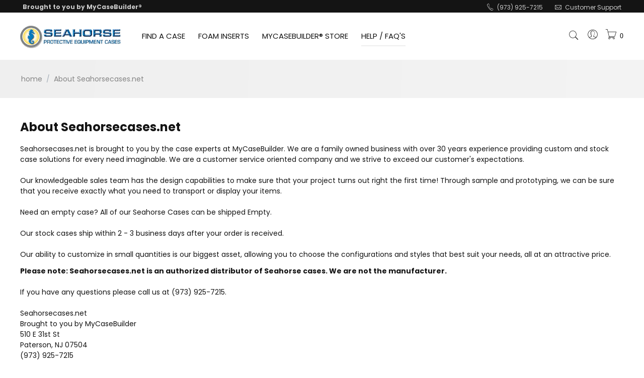

--- FILE ---
content_type: text/html; charset=utf-8
request_url: https://seahorsecases.net/about-seahorsecases-net/
body_size: 7544
content:

<!DOCTYPE html>
<html lang="en">
<head>

<!-- Google Tag Manager -->
<script data-no-defer>

(function(w,d,s,l,i){w[l]=w[l]||[];w[l].push({'gtm.start':
new Date().getTime(),event:'gtm.js'});var f=d.getElementsByTagName(s)[0],
j=d.createElement(s),dl=l!='dataLayer'?'&l='+l:'';j.async=true;j.src=
'https://www.googletagmanager.com/gtm.js?id='+i+dl;f.parentNode.insertBefore(j,f);
})(window,document,'script','dataLayer','GTM-KSSH8WB');

</script>
<!-- End Google Tag Manager -->

	

<title>About Seahorsecases.net</title>

<base href="https://seahorsecases.net/" />
<meta http-equiv="Content-Type" content="text/html; charset=utf-8" data-ca-mode="ultimate" />
<meta name="viewport" content="width=device-width, initial-scale=1.0, maximum-scale=1.0, user-scalable=0" />

<meta name="description" content="Seahorsecases net is brought to you by the case experts at MyCaseBuilder We are a family owned business with over 30 years experience providing custom and stock case solutions for every need imaginable We are a customer service oriented company and we strive to exceed our customer s expectations" />


<meta name="keywords" content="" />






<link href="//netdna.bootstrapcdn.com/font-awesome/3.2.1/css/font-awesome.css" rel="stylesheet">



<link href="/design/themes/Lifestyle24/css/pe-icon-7-stroke/css/pe-icon-7-stroke.css" rel="stylesheet">



<link href="https://seahorsecases.net/images/logos/3/favicon2.ico" rel="shortcut icon" type="image/x-icon" />
<link type="text/css" rel="stylesheet" href="https://seahorsecases.net/var/cache/misc/assets/design/themes/Lifestyle24/css/standalone.d2d475125ef394156f5b3af005df50be1768318573.css" />
<link href="https://fonts.googleapis.com/css2?family=Montserrat:wght@300;400;500;600;700&display=swap" rel="stylesheet">
</head>

<body id="pages">

<div class="ty-tygh  " id="tygh_container">

<div id="ajax_overlay" class="ty-ajax-overlay"></div>
<div id="ajax_loading_box" class="ty-ajax-loading-box"></div>

<div class="cm-notification-container notification-container">
</div>

<div class="ty-helper-container" id="tygh_main_container">
    <!-- Google Tag Manager (noscript) -->
<noscript><iframe src="https://www.googletagmanager.com/ns.html?id=GTM-KSSH8WB"
height="0" width="0" style="display:none;visibility:hidden"></iframe></noscript>
<!-- End Google Tag Manager (noscript) -->

        

    <div class="tygh-top-panel clearfix">
        <div class="container-fluid  top-grid">
                    


    <div class="row-fluid ">                <div class="span4 top-links-grid" >
                <div class="    ty-float-left">
        <div class="ty-wysiwyg-content" ><strong>Brought to you by MyCaseBuilder®</strong></div>
    </div><div class="    ty-float-left">
        <div id="languages_347">
    
<!--languages_347--></div>
    </div>
        </div>
                    


                    <div class="span12 top-links-grid" >
                <div class=" ty-float-right">
        <div class="ty-wysiwyg-content"  data-ca-live-editor-object-id="0" data-ca-live-editor-object-type=""><em class="pe-7s-call"></em> (973) 925-7215 <em class="pe-7s-mail ml__15"></em> <a href="seahorsecases-net-contact/"><span class="__cf_email__">Customer Support</span></a></div>
    </div>
        </div>
    </div>
</div>
    </div>

    <div class="tygh-header clearfix">
        <div class="container-fluid  header-grid">
                    


    <div class="row-fluid ">                <div class="span3 top-logo-grid" >
                <div class=" top-logo">
        <div class="ty-logo-container">
    <a href="https://seahorsecases.net/" title="">
        <img src="https://seahorsecases.net/images/logos/3/seahorse_net.png" width="200" height="50" alt="" class="ty-logo-container__image" />
    </a>
</div>
    </div>
        </div>
                    


                    <div class="span10 top-menu-grid" >
                <div class=" top-menu sticky">
        


    <ul class="ty-menu__items cm-responsive-menu">
        
            <li class="ty-menu__item ty-menu__menu-btn visible-phone">
                <a class="ty-menu__item-link">
                    <i class="ty-icon-short-list"></i>
                    <span>Menu</span>
                </a>
            </li>

                                            
                        <li class="ty-menu__item cm-menu-item-responsive">
                                            <a class="ty-menu__item-toggle visible-phone cm-responsive-menu-toggle">
                            <i class="ty-menu__icon-open ty-icon-down-open"></i>
                            <i class="ty-menu__icon-hide ty-icon-up-open"></i>
                        </a>
                                        <a  class="ty-menu__item-link">
                        FIND A CASE
                    </a>
                
                                            <div class="ty-menu__submenu" id="topmenu_354_d41d8cd98f00b204e9800998ecf8427e">
                            
                                <ul class="ty-menu__submenu-items cm-responsive-menu-submenu">
                                                                            <li class="ty-top-mine__submenu-col">
                                                                                        <div class="ty-menu__submenu-item-header">
                                                <a href="https://seahorsecases.net/cases-by-brand/" class="ty-menu__submenu-link">Cases by Brand</a>
                                            </div>
                                                                                            <a class="ty-menu__item-toggle visible-phone cm-responsive-menu-toggle">
                                                    <i class="ty-menu__icon-open ty-icon-down-open"></i>
                                                    <i class="ty-menu__icon-hide ty-icon-up-open"></i>
                                                </a>
                                                                                        <div class="ty-menu__submenu">
                                                <ul class="ty-menu__submenu-list cm-responsive-menu-submenu">
                                                                                                            
                                                                                                                                                                                <li class="ty-menu__submenu-item">
                                                                <a href="https://seahorsecases.net/cases-by-brand/seahorse-cases/"                                                                        class="ty-menu__submenu-link">Seahorse Cases</a>
                                                            </li>
                                                                                                                                                                        

                                                                                                    </ul>
                                            </div>
                                        </li>
                                                                            <li class="ty-top-mine__submenu-col">
                                                                                        <div class="ty-menu__submenu-item-header">
                                                <a href="https://seahorsecases.net/cases-by-features/" class="ty-menu__submenu-link">Cases by Features</a>
                                            </div>
                                                                                            <a class="ty-menu__item-toggle visible-phone cm-responsive-menu-toggle">
                                                    <i class="ty-menu__icon-open ty-icon-down-open"></i>
                                                    <i class="ty-menu__icon-hide ty-icon-up-open"></i>
                                                </a>
                                                                                        <div class="ty-menu__submenu">
                                                <ul class="ty-menu__submenu-list cm-responsive-menu-submenu">
                                                                                                            
                                                                                                                                                                                <li class="ty-menu__submenu-item">
                                                                <a href="https://seahorsecases.net/cases-by-features/wheeled-cases/"                                                                        class="ty-menu__submenu-link">Wheeled Cases</a>
                                                            </li>
                                                                                                                                                                        

                                                                                                    </ul>
                                            </div>
                                        </li>
                                                                            <li class="ty-top-mine__submenu-col">
                                                                                        <div class="ty-menu__submenu-item-header">
                                                <a href="https://seahorsecases.net/cases-by-use/" class="ty-menu__submenu-link">Cases by Use</a>
                                            </div>
                                                                                            <a class="ty-menu__item-toggle visible-phone cm-responsive-menu-toggle">
                                                    <i class="ty-menu__icon-open ty-icon-down-open"></i>
                                                    <i class="ty-menu__icon-hide ty-icon-up-open"></i>
                                                </a>
                                                                                        <div class="ty-menu__submenu">
                                                <ul class="ty-menu__submenu-list cm-responsive-menu-submenu">
                                                                                                            
                                                                                                                                                                                <li class="ty-menu__submenu-item">
                                                                <a href="https://seahorsecases.net/cases-by-use/airline-carry-on-cases/"                                                                        class="ty-menu__submenu-link">Airline Carry On Cases</a>
                                                            </li>
                                                                                                                                                                                <li class="ty-menu__submenu-item">
                                                                <a href="https://seahorsecases.net/cases-by-use/rifle-cases/"                                                                        class="ty-menu__submenu-link">Rifle Cases</a>
                                                            </li>
                                                                                                                                                                                <li class="ty-menu__submenu-item">
                                                                <a href="https://seahorsecases.net/cases-by-use/seahorse-laptop-cases/"                                                                        class="ty-menu__submenu-link">Laptop Cases</a>
                                                            </li>
                                                                                                                                                                        

                                                                                                    </ul>
                                            </div>
                                        </li>
                                                                                                        </ul>
                            

                        </div>
                    
                            </li>
                                            
                        <li class="ty-menu__item ty-menu__item-nodrop">
                                        <a  href="/foam-inserts" class="ty-menu__item-link">
                        FOAM INSERTS
                    </a>
                            </li>
                                            
                        <li class="ty-menu__item cm-menu-item-responsive">
                                            <a class="ty-menu__item-toggle visible-phone cm-responsive-menu-toggle">
                            <i class="ty-menu__icon-open ty-icon-down-open"></i>
                            <i class="ty-menu__icon-hide ty-icon-up-open"></i>
                        </a>
                                        <a  href="https://seahorsecases.net/mycasebuilder-store/" class="ty-menu__item-link">
                        MYCASEBUILDER® STORE
                    </a>
                
                                        
                        <div class="ty-menu__submenu">
                            <ul class="ty-menu__submenu-items ty-menu__submenu-items-simple cm-responsive-menu-submenu">
                                

                                                                                                        <li class="ty-menu__submenu-item">
                                        <a class="ty-menu__submenu-link"  href="https://seahorsecases.net/mycasebuilder-store/gun-cases/">Gun Cases</a>
                                    </li>
                                                                                                        <li class="ty-menu__submenu-item">
                                        <a class="ty-menu__submenu-link"  href="https://seahorsecases.net/mycasebuilder-store/beer-wine-spirits/">Beer, Wine, Spirits</a>
                                    </li>
                                                                
                                

                            </ul>
                        </div>
                    
                            </li>
                                            
                        <li class="ty-menu__item cm-menu-item-responsive ty-menu__item-active">
                                            <a class="ty-menu__item-toggle visible-phone cm-responsive-menu-toggle">
                            <i class="ty-menu__icon-open ty-icon-down-open"></i>
                            <i class="ty-menu__icon-hide ty-icon-up-open"></i>
                        </a>
                                        <a  class="ty-menu__item-link">
                        HELP / FAQ&#039;S
                    </a>
                
                                        
                        <div class="ty-menu__submenu">
                            <ul class="ty-menu__submenu-items ty-menu__submenu-items-simple cm-responsive-menu-submenu">
                                

                                                                                                        <li class="ty-menu__submenu-item ty-menu__submenu-item-active">
                                        <a class="ty-menu__submenu-link"  href="https://seahorsecases.net/about-seahorsecases-net/">About Seahorsecases.net</a>
                                    </li>
                                                                                                        <li class="ty-menu__submenu-item">
                                        <a class="ty-menu__submenu-link"  href="https://seahorsecases.net/seahorsecases-net-contact/">Contact us</a>
                                    </li>
                                                                
                                

                            </ul>
                        </div>
                    
                            </li>
        
        

    </ul>



    </div>
        </div>
                    


                    <div class="span3 top-icons-grid" >
                <div class=" top-cart-content ty-float-right">
        
    <div class="ty-dropdown-box" id="cart_status_1686">
         <div id="sw_dropdown_1686" class="ty-dropdown-box__title cm-combination">
         	                <i class="ty-minicart__icon pe-7s-cart"></i>
            	        <a href="https://seahorsecases.net/index.php?dispatch=checkout.cart">
	            
	                	                    <span class="ty-minicart-title empty-cart ty-hand"><span class="cart-amount">0</span><span class="hidden-phone hidden-tablet hidden-desktop">&nbsp;item(s)&nbsp;|&nbsp;$<span>0.00</span></span></span>
	                    <i class="ty-icon-down-micro hidden-phone hidden-tablet"></i>
	                	            

	        </a>
        </div>
        <div id="dropdown_1686" class="cm-popup-box ty-dropdown-box__content hidden">
            
                <div class="cm-cart-content cm-cart-content-thumb cm-cart-content-delete">
                        <div class="ty-cart-items">
                                                            <div class="ty-cart-items__empty ty-center">Cart is empty</div>
                                                    </div>

                                                <div class="cm-cart-buttons ty-cart-content__buttons buttons-container hidden">
                            <div class="ty-float-left">
                                <a href="https://seahorsecases.net/index.php?dispatch=checkout.cart" rel="nofollow" class="ty-btn ty-btn__secondary">View cart</a>
                            </div>
                                                        <div class="ty-float-right">
                                <a href="https://seahorsecases.net/index.php?dispatch=checkout.checkout" rel="nofollow" class="ty-btn ty-btn__primary">Checkout</a>
                            </div>
                                                    </div>
                        
                </div>
            

        </div>
    <!--cart_status_1686--></div>



    </div><div class="ty-dropdown-box  top-my-account ty-float-right">
        <div id="sw_dropdown_1687" class="ty-dropdown-box__title cm-combination unlogged">
            
                                <a class="ty-account-info__title" href="https://seahorsecases.net/index.php?dispatch=profiles.update">
        <i class="pe-7s-user"></i>&nbsp;
    </a>

                        

        </div>
        <div id="dropdown_1687" class="cm-popup-box ty-dropdown-box__content hidden">
            

<div id="account_info_1687">
    
	

        <ul class="ty-account-info">
        
                        <li class="ty-account-info__item ty-dropdown-box__item"><a class="ty-account-info__a underlined" href="https://seahorsecases.net/index.php?dispatch=orders.search" rel="nofollow">Orders</a></li>
                    
<li class="ty-account-info__item ty-dropdown-box__item account-info__item dropdown-box__item">
    <a class="ty-account-info__a account-info__a" href="https://seahorsecases.net/index.php?dispatch=product_designer.saved_designs" rel="nofollow">Saved designs</a>
</li>


            </ul>
	

        <div class="ty-account-info__buttons buttons-container">
                    <a href="https://seahorsecases.net/index.php?dispatch=auth.login_form&amp;return_url=index.php%3Fdispatch%3Dpages.view%26page_id%3D45"  data-ca-target-id="login_block1687" class="cm-dialog-opener cm-dialog-auto-size ty-btn ty-btn__secondary" rel="nofollow">Sign in</a><a href="https://seahorsecases.net/index.php?dispatch=profiles.add" rel="nofollow" class="ty-btn ty-btn__primary">Register</a>
                            <div  id="login_block1687" class="hidden" title="Sign in">
                    <div class="ty-login-popup">
                        

        <form name="popup1687_form" action="https://seahorsecases.net/" method="post">
    <input type="hidden" name="return_url" value="index.php?dispatch=pages.view&amp;page_id=45" />
    <input type="hidden" name="redirect_url" value="index.php?dispatch=pages.view&amp;page_id=45" />

                <div class="ty-control-group">
            <label for="login_popup1687" class="ty-login__filed-label ty-control-group__label cm-required cm-trim cm-email">Email</label>
            <input type="text" id="login_popup1687" name="user_login" size="30" value="" class="ty-login__input cm-focus" />
        </div>

        <div class="ty-control-group ty-password-forgot">
            <label for="psw_popup1687" class="ty-login__filed-label ty-control-group__label ty-password-forgot__label cm-required">Password</label><a href="https://seahorsecases.net/index.php?dispatch=auth.recover_password" class="ty-password-forgot__a"  tabindex="5">Forgot your password?</a>
            <input type="password" id="psw_popup1687" name="password" size="30" value="" class="ty-login__input" maxlength="32" />
        </div>

                    <div class="ty-login-reglink ty-center">
                <a class="ty-login-reglink__a" href="https://seahorsecases.net/index.php?dispatch=profiles.add" rel="nofollow">Register for a new account</a>
            </div>
        
        

        
        
            <div class="buttons-container clearfix">
                <div class="ty-float-right">
                        
 
    <button  class="ty-btn__login ty-btn__secondary ty-btn" type="submit" name="dispatch[auth.login]" >Sign in</button>


                </div>
                <div class="ty-login__remember-me">
                    <label for="remember_me_popup1687" class="ty-login__remember-me-label"><input class="checkbox" type="checkbox" name="remember_me" id="remember_me_popup1687" value="Y" />Remember me</label>
                </div>
            </div>
        

    <input type="hidden" name="security_hash" class="cm-no-hide-input" value="ef0ed5622387b72d79b91be340338028" /></form>



                    </div>
                </div>
                        </div>
	

<!--account_info_1687--></div>

        </div>
    </div><div class=" top-search ty-float-right">
        <div class="ty-search-block">
    <form action="https://seahorsecases.net/" name="search_form" method="get">
        <input type="hidden" name="subcats" value="Y" />
        <input type="hidden" name="pcode_from_q" value="Y" />
        <input type="hidden" name="pshort" value="Y" />
        <input type="hidden" name="pfull" value="Y" />
        <input type="hidden" name="pname" value="Y" />
        <input type="hidden" name="pkeywords" value="Y" />
        <input type="hidden" name="search_performed" value="Y" />

        


        <input type="text" name="q" value="" id="search_input" title="Search products" class="ty-search-block__input cm-hint" /><button title="Search" class="ty-search-magnifier" type="submit"><i class="ty-icon-search"></i></button>
<input type="hidden" name="dispatch" value="products.search" />
        
    <input type="hidden" name="security_hash" class="cm-no-hide-input" value="ef0ed5622387b72d79b91be340338028" /></form>
</div>

<button class="fancy_search_toggler fancy_search_toggler_show"><i class="pe-7s-search"></i></button>
<button class="fancy_search_toggler fancy_search_toggler_hide"><i class="pe-7s-close-circle"></i></button>
    </div>
        </div>
    </div>
</div>
    </div>


<div class="tygh-content clearfix">
    <div class="container-fluid  content-grid">
                    


    <div class="row-fluid ">                <div class="span16 breadcrumbs-grid" >
                <div id="breadcrumbs_315">

    <div class="ty-breadcrumbs clearfix">
        <a href="https://seahorsecases.net/" class="ty-breadcrumbs__a">Home</a><span class="ty-breadcrumbs__slash">/</span><span class="ty-breadcrumbs__current">About Seahorsecases.net</span>
    </div>
<!--breadcrumbs_315--></div>
        </div>
    </div>                


                


    <div class="row-fluid ">                <div class="span16 main-content-grid" >
                <div class="ty-mainbox-container clearfix">
                    
                <h1 class="ty-mainbox-title">
                    
                                            <span >About Seahorsecases.net</span>
                                        

                </h1>
            

                <div class="ty-mainbox-body"><div class="ty-wysiwyg-content">
    
    <div ><p><span>Seahorsecases.net is brought to you by the case experts at MyCaseBuilder. We are a family owned business with over 30 years experience providing custom and stock case solutions for every need imaginable. We are a customer service oriented company and we strive to exceed our customer's expectations.</span><br /><br /><span>Our knowledgeable sales team has the design capabilities to make sure that your project turns out right the first time! Through sample and prototyping, we can be sure that you receive exactly what you need to transport or display your items. </span><br /><br />Need an empty case? All of our Seahorse Cases can be shipped Empty. <br /><br /><span>Our stock cases ship within 2 - 3 business days after your order is received.</span><br /><br /><span>Our ability to customize in small quantities is our biggest asset, allowing you to choose the configurations and styles that best suit your needs, all at an attractive price. </span></p>
<p><strong>Please note: Seahorsecases.net is an authorized distributor of Seahorse cases. We are not the manufacturer.</strong><br /><br /><span>If you have any questions please call us at (973) 925-7215. </span><br /><br /><span>Seahorsecases.net</span><br /><span>Brought to you by MyCaseBuilder</span><br /><span>510 E 31st St</span><br /><span>Paterson, NJ 07504</span><br /><span>(973) 925-7215</span></p></div>
    

</div>

    


</div>
    </div>
        </div>
    </div>
</div>
</div>


<div class="tygh-footer clearfix" id="tygh_footer">
    <div class="container-fluid  ty-footer-grid">
                    


    <div class="row-fluid ">                <div class="span16 service-plan" >
                <div class=" homepage-hotdeals">
        <div class="ty-wysiwyg-content"  data-ca-live-editor-object-id="0" data-ca-live-editor-object-type=""><div class="ty-column4">
   <div class="pe-icon">
       <a href="#"><i class="pe-7s-car"></i>  </a>
   </div>
   <div class="text">
           <h3>$11.99 Flat Rate Shipping</h3>
           <p>Shipping on all Continental US orders</p>
   </div>
</div>

<div class="ty-column4">
   <div class="pe-icon">
       <a href="#"><i class="pe-7s-mail"></i>  </a>
   </div>
   <div class="text">
        <h3>Customer Support</h3>
        <p>Contact us @ 973 925-7215 or customerservice@mycasebuilder.com</p>
   </div>
</div>

<div class="ty-column4">
   <div class="pe-icon">
       <a href="#"><i class="pe-7s-refresh"></i>  </a>
   </div>
   <div class="text">
        <h3>FailSafe Protection</h3>
        <p>Get peace of mind for your custom foam</p>
   </div>
</div>

<div class="ty-column4">
   <div class="pe-icon">
       <a href="#"><i class="pe-7s-key"></i>  </a>
   </div>
   <div class="text">
        <h3>SECURE PAYMENT </h3>
        <p>We ensure secure payment with SSL connection</p>
   </div>
</div></div>
    </div>
        </div>
    </div>                


    <div class="row-fluid ">                <div class="span16 ty-footer-grid__full-width ty-footer-menu" >
                <div class="row-fluid ">                <div class="span3 my-account-grid" >
                <div class=" footer-no-wysiwyg    ty-float-left">
        <div class="ty-wysiwyg-content"  data-ca-live-editor-object-id="0" data-ca-live-editor-object-type=""><p class="ty-footer-menu__header cm-combination" id="sw_demo_store_links"><span>Information</span><i class="ty-footer-menu__icon-open ty-icon-down-open"></i><i class="ty-footer-menu__icon-hide ty-icon-up-open"></i></p>
<ul id="demo_store_links" class="ty-footer-menu__items">
<li class="ty-footer-menu__item"><a href="https://seahorsecases.net/about-seahorsecases-net/">About us</a></li>
<li class="ty-footer-menu__item"><a href="https://seahorsecases.net/seahorsecases-net-contact/">Contact us</a></li>
<li class="ty-footer-menu__item"><a href="https://seahorsecases.net/index.php?dispatch=gift_certificates.add">Gift certificates</a></li>
</ul></div>
    </div>
        </div>
                    


                


                


                    <div class="span13 about-grid" >
                <div class="    ty-float-left">
        <div class="ty-wysiwyg-content"  data-ca-live-editor-object-id="0" data-ca-live-editor-object-type=""><div class="ty-social-link-block"><h3 class="ty-social-link__title">Get social</h3>

<div class="ty-social-link facebook">
    <a href="http://www.facebook.com/mycasebuilder"><i class="icon icon-facebook"></i>  </a>
</div>
<div class="ty-social-link twitter">
    <a href="https://twitter.com/mycasebuilder"><i class="icon icon-twitter"></i>  </a>
</div>
<div class="ty-social-link google">
    <a href="https://google.com"><i class="icon icon-google-plus"></i>  </a>
</div>
<div class="ty-social-link pinterest">
    <a href="https://pinterest.com"><i class="icon icon-pinterest"></i>  </a>
</div>
<div class="ty-social-link linkedin">
    <a href="https://linkedin.com"><i class="icon icon-linkedin"></i>  </a>
</div>
<div class="ty-social-link youtube">
    <a href="https://youtube.com"><i class="icon icon-youtube"></i>  </a>
</div>
</div></div>
    </div>
        </div>
    </div>
        </div>
    </div>                


    <div class="row-fluid ">                <div class="span16 ty-footer-grid__full-width footer-copyright" >
                <div class="row-fluid ">                <div class="span16 " >
                <p class="bottom-copyright">&copy; 2008-2026 Century Service Affiliates, Inc. - Seahorsecases.net by MyCaseBuilder &nbsp;
</p>

    <div id="content-top">Scroll &darr;</div>
    <a href="#" id="back-to-top" title="Back to top">&uarr;</a>
        </div>
    </div>
        </div>
    </div>
</div>
</div>

    
    

    

<!--tygh_main_container--></div>





<!--tygh_container--></div>

<script src="//ajax.googleapis.com/ajax/libs/jquery/1.9.1/jquery.min.js" data-no-defer></script>
<script data-no-defer>
    if (!window.jQuery) {
        document.write('<script type="text/javascript" src="https://seahorsecases.net/js/lib/jquery/jquery.min.js?ver=4.7.1.SP2" ><\/script>');
    }
</script>

<script type="text/javascript" src="https://seahorsecases.net/var/cache/misc/assets/js/tygh/scripts-a8c37af0b9fdb46399ea4541b47450131768318573.js"></script>
<script type="text/javascript">
(function(_, $) {

    _.tr({
        cannot_buy: 'You cannot buy the product with these option variants',
        no_products_selected: 'No products selected',
        error_no_items_selected: 'No items selected! At least one check box must be selected to perform this action.',
        delete_confirmation: 'Are you sure you want to delete the selected items?',
        text_out_of_stock: 'Out of stock',
        items: 'item(s)',
        text_required_group_product: 'Please select a product for the required group [group_name]',
        save: 'Save',
        close: 'Close',
        notice: 'Notice',
        warning: 'Warning',
        error: 'Error',
        empty: 'Empty',
        text_are_you_sure_to_proceed: 'Are you sure you want to proceed?',
        text_invalid_url: 'You have entered an invalid URL',
        error_validator_email: 'The email address in the <b>[field]<\/b> field is invalid.',
        error_validator_phone: 'The phone number in the <b>[field]<\/b> field is invalid. The correct format is (555) 555-55-55 or 55 55 555 5555.',
        error_validator_integer: 'The value of the <b>[field]<\/b> field is invalid. It should be integer.',
        error_validator_multiple: 'The <b>[field]<\/b> field does not contain the selected options.',
        error_validator_password: 'The passwords in the <b>[field2]<\/b> and <b>[field]<\/b> fields do not match.',
        error_validator_required: 'The <b>[field]<\/b> field is mandatory.',
        error_validator_zipcode: 'The ZIP / Postal code in the <b>[field]<\/b> field is incorrect. The correct format is [extra].',
        error_validator_message: 'The value of the <b>[field]<\/b> field is invalid.',
        text_page_loading: 'Loading... Your request is being processed, please wait.',
        error_ajax: 'Oops, something went wrong ([error]). Please try again.',
        text_changes_not_saved: 'Your changes have not been saved.',
        text_data_changed: 'Your changes have not been saved.Press OK to continue, or Cancel to stay on the current page.',
        placing_order: 'Placing the order',
        file_browser: 'File browser',
        browse: 'Browse...',
        more: 'More',
        text_no_products_found: 'No products found',
        cookie_is_disabled: 'For a complete shopping experience, please <a href=\"http://www.wikihow.com/Enable-Cookies-in-Your-Internet-Web-Browser\" target=\"_blank\">set your browser to accept cookies<\/a>'
    });

    $.extend(_, {
        index_script: 'index.php',
        changes_warning: /*'Y'*/'N',
        currencies: {
            'primary': {
                'decimals_separator': '.',
                'thousands_separator': ',',
                'decimals': '2'
            },
            'secondary': {
                'decimals_separator': '.',
                'thousands_separator': ',',
                'decimals': '2',
                'coefficient': '1.00000'
            }
        },
        default_editor: 'tinymce',
        default_previewer: 'magnific',
        current_path: '',
        current_location: 'https://seahorsecases.net',
        images_dir: 'https://seahorsecases.net/design/themes/responsive/media/images',
        notice_displaying_time: 5,
        cart_language: 'en',
        language_direction: 'ltr',
        default_language: 'en',
        cart_prices_w_taxes: false,
        theme_name: 'Lifestyle24',
        regexp: [],
        current_url: 'https://seahorsecases.net/about-seahorsecases-net/',
        current_host: 'seahorsecases.net',
        init_context: ''
    });

    
    
        $(document).ready(function(){
            $.runCart('C');
        });

    
            // CSRF form protection key
        _.security_hash = 'ef0ed5622387b72d79b91be340338028';
    }(Tygh, Tygh.$));
</script>
<script type="text/javascript">
        (function (_, $) {
            _.tr({
                error_validator_recaptcha: 'Please confirm you are not a robot.',
                "recaptcha.recaptcha_cookie_title": 'Google reCAPTCHA',
                "recaptcha.recaptcha_cookie_description": 'Google reCAPTCHA is a service that provides anti-bot protection and verifies that site visitors are humans. Here is <a href=\"https://policies.google.com/privacy\" target=\"_blank\">Google privacy policy<\/a>; we also recommend Google\'s concise and comprehensive <a href=\"https://support.google.com/maps/answer/10400210\" target=\"_blank\">note on privacy<\/a>.',
            });

            $.extend(_, {
                recaptcha_settings: {
                    site_key: '6LdJTSgUAAAAAKTvWiG7_wbCOHzYaX0qt5i4MyYo',
                    theme: 'light',
                    type: 'image',
                    size: 'normal'
                },
                google_recaptcha_v3_site_key: '6LfiT-YpAAAAACXLwqFyHq2AKa9OvtAXMVehtyX3',
                google_recaptcha_v2_token_param: 'g-recaptcha-response',
                google_recaptcha_v3_token_param: 'g-recaptcha-v3-token'
            });
        }(Tygh, Tygh.$));
    </script>


<!-- Inline scripts -->


<script type="text/javascript" src="https://seahorsecases.net/js/tygh/previewers/magnific.previewer.js?ver=4.7.1.SP2" ></script>

</body>

</html>
